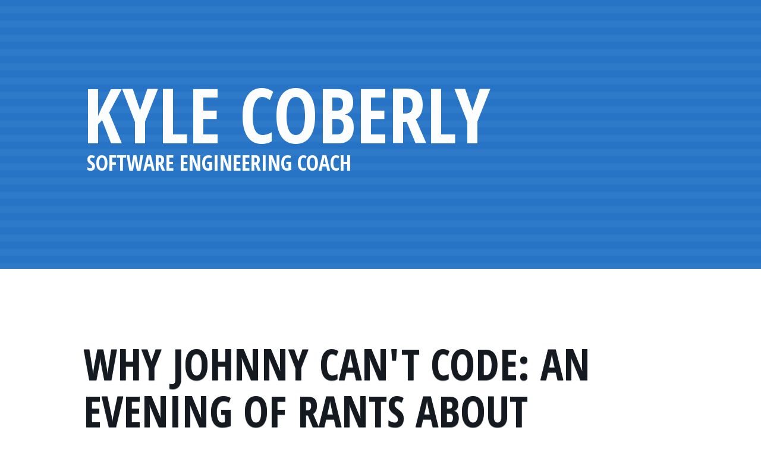

--- FILE ---
content_type: text/html; charset=utf-8
request_url: https://kylecoberly.com/talks/why-johnny-cant-code/
body_size: 823
content:
<html lang="en">
  <head>
    <title>Kyle Coberly</title>
    <link rel="stylesheet" type="text/css" href="/app.css" />
    <link
      rel="stylesheet"
      type="text/css"
      href="https://stackpath.bootstrapcdn.com/font-awesome/4.7.0/css/font-awesome.min.css"
    />
    <meta name="viewport" content="width=device-width, initial-scale=1" />

    <link
      rel="apple-touch-icon"
      sizes="57x57"
      href="/assets/apple-icon-57x57.png"
    />
    <link
      rel="apple-touch-icon"
      sizes="60x60"
      href="/assets/apple-icon-60x60.png"
    />
    <link
      rel="apple-touch-icon"
      sizes="72x72"
      href="/assets/apple-icon-72x72.png"
    />
    <link
      rel="apple-touch-icon"
      sizes="76x76"
      href="/assets/apple-icon-76x76.png"
    />
    <link
      rel="apple-touch-icon"
      sizes="114x114"
      href="/assets/apple-icon-114x114.png"
    />
    <link
      rel="apple-touch-icon"
      sizes="120x120"
      href="/assets/apple-icon-120x120.png"
    />
    <link
      rel="apple-touch-icon"
      sizes="144x144"
      href="/assets/apple-icon-144x144.png"
    />
    <link
      rel="apple-touch-icon"
      sizes="152x152"
      href="/assets/apple-icon-152x152.png"
    />
    <link
      rel="apple-touch-icon"
      sizes="180x180"
      href="/assets/apple-icon-180x180.png"
    />
    <link
      rel="icon"
      type="image/png"
      sizes="192x192"
      href="/assets/android-icon-192x192.png"
    />
    <link
      rel="icon"
      type="image/png"
      sizes="32x32"
      href="/assets/favicon-32x32.png"
    />
    <link
      rel="icon"
      type="image/png"
      sizes="96x96"
      href="/assets/favicon-96x96.png"
    />
    <link
      rel="icon"
      type="image/png"
      sizes="16x16"
      href="/assets/favicon-16x16.png"
    />
    <link rel="manifest" href="/assets/manifest.json" />
    <meta name="msapplication-TileColor" content="#23236f" />
    <meta
      name="msapplication-TileImage"
      content="/assets/ms-icon-144x144.png"
    />
    <meta name="theme-color" content="#23236f" />
  </head>
  <body>
    
    <div id="talk">
      <header>
          <div id="header-background-cover">&nbsp;</div>
        <div class="content-wrapper">
          <h1><a href="/">Kyle Coberly</a></h1>
          <p id="tagline">Software Engineering Coach</p>
        </div>
      </header>
      <main>
                <div class="content-wrapper">
            <h2>Why Johnny Can&#x27;t Code: An Evening of Rants About Education With Kyle Coberly</h2>
            <div class="byline">
                <address>Denver Node</address> – <time>February 20th, 2020</time>
            </div>
            <div class="abstract"><p>How do you learn to program? How do you learn anything? Kyle has been teaching for 19 years, and has taught software engineering to over 600 people in Denver. From debunking learning styles to why you should stop obsessing over "the fundamentals", Kyle will answer questions and challenge the things you think you know about technology education.</p>
<p>This talk will be in "Lean Coffee" format, meaning that the audience will control the discussion in real time.</p></div>
                <h3>Links</h3>
                <ul class="links">
                        <li><a href="https://slides.com/kylecoberly/intro-to-bdd-syntax#/" target="_BLANK">Slides</a></li>
                </ul>
                <h3>Video</h3>
                <div class="video-container">
                    <iframe src="https://www.youtube.com/embed/n1d7AHcNNF0?start&#x3D;152" frameborder="0" allow="accelerometer; autoplay; encrypted-media; gyroscope; picture-in-picture" allowfullscreen></iframe>
                </div>
                <h3>Images</h3>
                <ul class="images">
                        <li><a href="/assets/why-johnny-cant-code-talk-1.jpeg"><img src="/assets/why-johnny-cant-code-talk-1.jpeg" alt="Kyle presenting" /></a></li>
                        <li><a href="/assets/why-johnny-cant-code-talk-2.jpeg"><img src="/assets/why-johnny-cant-code-talk-2.jpeg" alt="Kyle presenting" /></a></li>
                        <li><a href="/assets/why-johnny-cant-code-talk-3.jpeg"><img src="/assets/why-johnny-cant-code-talk-3.jpeg" alt="Audience" /></a></li>
                        <li><a href="/assets/johnny/education-manifesto.png"><img src="/assets/johnny/education-manifesto.png" alt="Education Manifesto" /></a></li>
                        <li><a href="/assets/johnny/dreyfuss-model.png"><img src="/assets/johnny/dreyfuss-model.png" alt="Dreyfuss Model" /></a></li>
                        <li><a href="/assets/johnny/brains.png"><img src="/assets/johnny/brains.png" alt="Brains" /></a></li>
                        <li><a href="/assets/johnny/linear-disciplines.png"><img src="/assets/johnny/linear-disciplines.png" alt="Linear disciplines" /></a></li>
                        <li><a href="/assets/johnny/linear-math.png"><img src="/assets/johnny/linear-math.png" alt="Linear math curriculum" /></a></li>
                        <li><a href="/assets/johnny/neural-networks.png"><img src="/assets/johnny/neural-networks.png" alt="Neural networks" /></a></li>
                        <li><a href="/assets/johnny/neuromyths.png"><img src="/assets/johnny/neuromyths.png" alt="Neuromyths" /></a></li>
                        <li><a href="/assets/johnny/rich-vs-linear.png"><img src="/assets/johnny/rich-vs-linear.png" alt="Rich vs. linear thinking" /></a></li>
                        <li><a href="/assets/johnny/actual-fullstack-curriculum.png"><img src="/assets/johnny/actual-fullstack-curriculum.png" alt="A better fullstack curriculum" /></a></li>
                        <li><a href="/assets/johnny/topic-ghettos.png"><img src="/assets/johnny/topic-ghettos.png" alt="Topic ghettos" /></a></li>
                </ul>
        </div>

        
        
      </main>
    </div>
  </body>
</html>


--- FILE ---
content_type: text/css; charset=utf-8
request_url: https://kylecoberly.com/app.css
body_size: 3125
content:
/* Scale */
/* Type */
@import url("https://fonts.googleapis.com/css?family=Open+Sans+Condensed:400,700|Open+Sans:400,400i&display=swap");
/* http://meyerweb.com/eric/tools/css/reset/ 
   v2.0 | 20110126
   License: none (public domain)
*/
html,
body,
div,
span,
applet,
object,
iframe,
h1,
h2,
h3,
h4,
h5,
h6,
p,
blockquote,
pre,
a,
abbr,
acronym,
address,
big,
cite,
code,
del,
dfn,
em,
img,
ins,
kbd,
q,
s,
samp,
small,
strike,
strong,
sub,
sup,
tt,
var,
b,
u,
i,
center,
dl,
dt,
dd,
ol,
ul,
li,
fieldset,
form,
label,
legend,
table,
caption,
tbody,
tfoot,
thead,
tr,
th,
td,
article,
aside,
canvas,
details,
embed,
figure,
figcaption,
footer,
header,
hgroup,
menu,
nav,
output,
ruby,
section,
summary,
time,
mark,
audio,
video {
  margin: 0;
  padding: 0;
  border: 0;
  font-size: 100%;
  font: inherit;
  vertical-align: baseline;
}

/* HTML5 display-role reset for older browsers */
article,
aside,
details,
figcaption,
figure,
footer,
header,
hgroup,
menu,
nav,
section {
  display: block;
}

body {
  line-height: 1;
}

ol,
ul {
  list-style: none;
}

blockquote,
q {
  quotes: none;
}

blockquote:before,
blockquote:after,
q:before,
q:after {
  content: "";
  content: none;
}

table {
  border-collapse: collapse;
  border-spacing: 0;
}

* {
  box-sizing: border-box;
}

a {
  color: inherit;
}

p,
ul,
ol {
  margin-bottom: 32px;
  font-family: "Open Sans", sans-serif;
  font-weight: 400;
  font-size: 24px;
  color: hsl(210, 20%, 10%);
  line-height: 1.5;
}
@media (max-width: 1200px) {
  p,
  ul,
  ol {
    font-size: 16px;
  }
}
@media (max-width: 800px) {
  p,
  ul,
  ol {
    margin-bottom: 24px;
  }
}

em {
  font-style: italic;
}

img {
  width: 100%;
}

ul {
  list-style: circle;
}

li {
  display: list-item;
  margin-bottom: 4px;
  margin-left: 48px;
}
@media (max-width: 800px) {
  li {
    margin-left: 24px;
  }
}

address,
time {
  display: inline-block;
  font-style: italic;
}

body {
  font-family: "Open Sans", sans-serif;
  font-weight: 400;
  font-size: 24px;
  color: hsl(210, 20%, 10%);
  line-height: 1.5;
}
@media (max-width: 1200px) {
  body {
    font-size: 16px;
  }
}

input,
textarea,
label {
  display: block;
  width: 100%;
}

input,
textarea {
  font-family: "Open Sans", sans-serif;
  font-weight: 400;
  font-size: 24px;
  color: hsl(210, 20%, 10%);
  line-height: 1.5;
  font-size: 18px;
  padding: 24px 16px;
  border-radius: 0;
  border: none;
  margin-bottom: 18px;
  box-shadow: 0 1px 1px hsl(210, 10%, 35%);
}
@media (max-width: 1200px) {
  input,
  textarea {
    font-size: 16px;
  }
}
input:focus,
textarea:focus {
  border-bottom: 2px solid #4590DE;
}

input:focus {
  margin-bottom: 16px;
}

textarea {
  height: 256px;
  resize: none;
}

h1 {
  font-family: "Open Sans Condensed", sans-serif;
  font-weight: 400;
  font-size: 128px;
  color: rgba(255, 255, 255, 0.99);
  background-color: hsla(0, 0%, 0%, 0);
  text-transform: uppercase;
  text-rendering: optimizeLegibility;
}
h1 a {
  text-decoration: none;
}
@media (max-width: 1200px) {
  h1 {
    font-size: 72px;
  }
}
@media (max-width: 800px) {
  h1 {
    font-size: 48px;
  }
}

h2 {
  font-family: "Open Sans Condensed", sans-serif;
  font-size: 72px;
  font-weight: 400;
  color: hsl(210, 20%, 10%);
  line-height: 1.1;
  text-transform: uppercase;
  text-shadow: 0 1px 1px hsl(210, 10%, 35%);
  margin-top: 24px;
  margin-bottom: 16px;
}
@media (max-width: 1200px) {
  h2 {
    font-size: 48px;
    line-height: 1;
    margin-bottom: 16px;
  }
}
@media (max-width: 800px) {
  h2 {
    font-size: 30px;
    line-height: 1;
    margin-bottom: 16px;
  }
}

h3 {
  font-family: "Open Sans Condensed", sans-serif;
  font-weight: 700;
  font-size: 30px;
  margin-top: 24px;
  margin-bottom: 32px;
  line-height: 1;
}
@media (max-width: 1200px) {
  h3 {
    font-size: 20px;
    margin-bottom: 32px;
  }
}
@media (max-width: 800px) {
  h3 {
    font-size: 18px;
    margin-bottom: 16px;
  }
}

iframe {
  border: none;
}

main > section {
  display: flex;
  align-items: center;
  flex-flow: column nowrap;
}

.content-wrapper {
  width: 1000px;
}
@media (max-width: 1200px) {
  .content-wrapper {
    width: 650px;
  }
}
@media (max-width: 800px) {
  .content-wrapper {
    width: 100%;
    padding: 12px;
  }
}

header {
  display: flex;
  justify-content: center;
  align-items: center;
  height: 90vh;
}
header .content-wrapper {
  display: flex;
  flex-flow: column nowrap;
}
header .content-wrapper h1,
header .content-wrapper #tagline {
  align-self: flex-start;
  line-height: 1;
}
header .content-wrapper #tagline {
  font-family: "Open Sans Condensed", sans-serif;
  font-weight: 400;
  font-size: 36px;
  color: rgba(255, 255, 255, 0.99);
  background-color: hsla(0, 0%, 0%, 0);
  text-transform: uppercase;
  margin-left: 6px; /* Visual alignment */
}
@media (max-width: 1200px) {
  header .content-wrapper #tagline {
    font-size: 24px;
    margin-left: 2px; /* Visual alignment */
    margin-top: 0; /* Visual alignment */
    margin-bottom: 16px;
  }
}
@media (max-width: 800px) {
  header .content-wrapper #tagline {
    font-size: 16px;
    margin-bottom: 24px;
  }
}
header .content-wrapper nav {
  margin-left: 6px;
  align-self: flex-start;
}
header .content-wrapper nav li {
  display: inline-block;
  margin: 0;
  color: hsl(210, 20%, 92%);
  display: inline-block;
  font-size: 16px;
  color: #fff;
}
header .content-wrapper nav li + li {
  margin-left: 16px;
}
header .content-wrapper nav li a {
  font-family: "Open Sans Condensed", sans-serif;
  font-weight: 400;
  font-size: 30px;
  color: rgba(255, 255, 255, 0.99);
  background-color: hsla(0, 0%, 0%, 0);
  text-transform: uppercase;
}
@media (max-width: 1200px) {
  header .content-wrapper nav li a {
    font-size: 24px;
  }
}
@media (max-width: 800px) {
  header .content-wrapper nav li a {
    font-size: 20px;
  }
}
header .content-wrapper nav .descriptive {
  position: absolute !important;
  top: -9999px !important;
  left: -9999px !important;
}
header #header-background-cover {
  position: absolute;
  top: 0;
  left: 0;
  width: 100%;
  height: 100%;
  z-index: -1;
  background: linear-gradient(to bottom, rgba(10, 98, 191, 0.6), rgba(10, 98, 191, 0.6) 50%, rgba(10, 98, 191, 0.5) 50%, rgba(10, 98, 191, 0.5));
  background-size: 90% 24px;
  background-color: rgba(10, 98, 191, 0.7);
  animation: 1.5s infinite alternate scanlines;
}
@keyframes scanlines {
  from {
    background-position: 0 0;
  }
  to {
    background-position: 0 100%;
  }
}

#background {
  background-color: hsl(210, 20%, 10%);
  position: absolute;
  top: 0;
  left: 0;
  width: 100%;
  height: 90%;
}

#background-cover {
  position: absolute;
  top: 0;
  left: 0;
  width: 100%;
  height: 90%;
  z-index: 10;
  background: linear-gradient(to bottom, rgba(10, 98, 191, 0.6), rgba(10, 98, 191, 0.6) 50%, rgba(10, 98, 191, 0.5) 50%, rgba(10, 98, 191, 0.5));
  background-size: 90% 24px;
  background-color: rgba(10, 98, 191, 0.7);
  animation: 1.5s infinite alternate scanlines;
}
@keyframes scanlines {
  from {
    background-position: 0 0;
  }
  to {
    background-position: 0 100%;
  }
}

.background-wrapper {
  position: relative;
  height: 90vh;
}

#home {
  position: absolute;
  top: 0;
  left: 0;
  z-index: 20;
  width: 100%;
}

#about {
  display: flex;
  justify-content: center;
}
#about .description-and-portrait {
  display: flex;
  flex-flow: row wrap;
  margin-bottom: 64px;
}
@media (max-width: 1200px) {
  #about .description-and-portrait {
    margin-bottom: 32px;
  }
}
@media (max-width: 800px) {
  #about .description-and-portrait {
    margin-bottom: 24px;
  }
}
#about .description-and-portrait .portrait {
  flex: 2;
  padding-left: 32px;
}
#about .description-and-portrait .portrait img {
  margin: 0;
  box-shadow: 0 2px 2px hsl(210, 10%, 35%);
}
@media (max-width: 800px) {
  #about .description-and-portrait .portrait {
    padding-left: 0;
    flex: auto;
  }
}
#about .description-and-portrait .description {
  flex: 3;
  font-size: 24px;
}
@media (max-width: 1200px) {
  #about .description-and-portrait .description {
    font-size: 18px;
  }
}
@media (max-width: 800px) {
  #about .description-and-portrait .description {
    flex: auto;
    font-size: 16px;
    margin-bottom: 24px;
  }
}

#resume {
  background-color: rgba(165, 159, 243, 0.5);
  padding-top: 0;
  position: relative;
  overflow-y: hidden;
}
@media (max-width: 800px) {
  #resume {
    padding-top: 0;
    padding-bottom: 0;
  }
}
#resume h2 {
  position: absolute !important;
  top: -9999px !important;
  left: -9999px !important;
}
#resume .content-wrapper {
  display: flex;
  flex-flow: row nowrap;
  justify-content: center;
  align-items: center;
}
@media (max-width: 800px) {
  #resume .content-wrapper {
    padding: 0;
  }
}
#resume .content-wrapper .comic-wrapper {
  position: relative;
  height: 800px;
  width: 100%;
  top: -270px;
}
@media (max-width: 1200px) {
  #resume .content-wrapper .comic-wrapper {
    height: 490px;
    top: -95px;
  }
}
@media (max-width: 800px) {
  #resume .content-wrapper .comic-wrapper {
    height: 350px;
    top: 0;
    overflow: hidden;
  }
}
#resume .content-wrapper .comic-wrapper .speech-bubble {
  padding: 24px;
  background-color: #fff;
  filter: drop-shadow(0 2px 2px hsl(210, 10%, 35%));
  font-family: "Open Sans Condensed", sans-serif;
  font-size: 30px;
  font-weight: 400;
  color: hsl(210, 15%, 20%);
  line-height: 1.5;
  text-transform: uppercase;
}
@media (max-width: 800px) {
  #resume .content-wrapper .comic-wrapper .speech-bubble {
    font-size: 18px;
  }
}
@media (max-width: 800px) {
  #resume .content-wrapper .comic-wrapper .speech-bubble {
    padding: 16px;
    position: absolute;
    top: 100%;
    transform: rotateZ(0deg);
    opacity: 0;
  }
  #resume .content-wrapper .comic-wrapper .speech-bubble.in-view {
    animation: 3s cubic-bezier(0, 1, 0.1, 0.96) forwards cta-burst;
  }
  @keyframes cta-burst {
    from {
      top: 100%;
      right: 50%;
      transform: rotateZ(0deg);
      opacity: 0;
    }
    to {
      top: 0;
      right: 0;
      transform: rotateZ(0deg);
      opacity: 1;
    }
  }
}
#resume .content-wrapper .comic-wrapper img {
  width: unset;
  position: absolute;
  top: 100%;
  transform: rotateZ(0deg);
  opacity: 0;
}
#resume .content-wrapper .comic-wrapper img.in-view {
  animation: 3s cubic-bezier(0, 1, 0.1, 0.96) forwards image-burst;
}
@keyframes image-burst {
  from {
    top: 100%;
    right: 50%;
    transform: rotateZ(0deg);
    opacity: 0;
  }
  to {
    top: 100px;
    right: auto;
    transform: rotateZ(0);
    opacity: 1;
  }
}
@media (max-width: 1200px) {
  #resume .content-wrapper .comic-wrapper img {
    position: absolute;
    top: 100%;
    transform: rotateZ(0deg);
    opacity: 0;
  }
  #resume .content-wrapper .comic-wrapper img.in-view {
    animation: 3s cubic-bezier(0, 1, 0.1, 0.96) forwards image-burst;
  }
  @keyframes image-burst {
    from {
      top: 100%;
      right: 50%;
      transform: rotateZ(0deg);
      opacity: 0;
    }
    to {
      top: -150px;
      right: 0;
      transform: rotateZ(-100px);
      opacity: 1;
    }
  }
}
@media (max-width: 800px) {
  #resume .content-wrapper .comic-wrapper img {
    position: absolute;
    top: 100%;
    transform: rotateZ(0deg);
    opacity: 0;
  }
  #resume .content-wrapper .comic-wrapper img.in-view {
    animation: 3s cubic-bezier(0, 1, 0.1, 0.96) forwards image-burst;
  }
  @keyframes image-burst {
    from {
      top: 100%;
      right: 50%;
      transform: rotateZ(0deg);
      opacity: 0;
    }
    to {
      top: -250px;
      right: -20%;
      transform: rotateZ(-100px);
      opacity: 1;
    }
  }
}
#resume .content-wrapper .comic-wrapper .section-label {
  background-color: hsl(210, 20%, 92%);
  font-size: 18px;
  padding: 24px;
  width: 170px;
  position: absolute;
  top: 100%;
  transform: rotateZ(0deg);
  opacity: 0;
}
#resume .content-wrapper .comic-wrapper .section-label::before {
  border: 24px solid transparent;
  border-bottom: 0;
  height: 0;
  width: 0;
  content: " ";
  display: block;
  position: absolute;
  transform-origin: center;
  border-top: 24px solid hsl(210, 20%, 92%);
  border-top-width: 24px;
  left: 120px;
  bottom: -12px;
  transform: rotate(90deg) skew(-24deg) translateY(18px);
}
@media (max-width: 800px) {
  #resume .content-wrapper .comic-wrapper .section-label::before {
    border: 16px solid transparent;
    border-top: 16px solid hsl(210, 20%, 92%);
    border-top-width: 16px;
  }
}
#resume .content-wrapper .comic-wrapper .section-label.in-view {
  animation: 3s cubic-bezier(0, 1, 0.1, 0.96) forwards cta-burst;
}
@keyframes cta-burst {
  from {
    top: 100%;
    right: 50%;
    transform: rotateZ(0deg);
    opacity: 0;
  }
  to {
    top: 306px;
    right: 650px;
    transform: rotateZ(-8deg);
    opacity: 1;
  }
}
@media (max-width: 1200px) {
  #resume .content-wrapper .comic-wrapper .section-label {
    position: absolute;
    top: 100%;
    transform: rotateZ(0deg);
    opacity: 0;
  }
  #resume .content-wrapper .comic-wrapper .section-label::before {
    border: 24px solid transparent;
    border-bottom: 0;
    height: 0;
    width: 0;
    content: " ";
    display: block;
    position: absolute;
    transform-origin: center;
    border-top: 24px solid hsl(210, 20%, 92%);
    border-top-width: 24px;
    left: 120px;
    bottom: -12px;
    transform: rotate(90deg) skew(-24deg) translateY(18px);
  }
}
@media (max-width: 1200px) and (max-width: 800px) {
  #resume .content-wrapper .comic-wrapper .section-label::before {
    border: 16px solid transparent;
    border-top: 16px solid hsl(210, 20%, 92%);
    border-top-width: 16px;
  }
}
@media (max-width: 1200px) {
  #resume .content-wrapper .comic-wrapper .section-label.in-view {
    animation: 3s cubic-bezier(0, 1, 0.1, 0.96) forwards cta-burst;
  }
  @keyframes cta-burst {
    from {
      top: 100%;
      right: 50%;
      transform: rotateZ(0deg);
      opacity: 0;
    }
    to {
      top: 150px;
      right: 450px;
      transform: rotateZ(-8deg);
      opacity: 1;
    }
  }
}
@media (max-width: 800px) {
  #resume .content-wrapper .comic-wrapper .section-label {
    width: auto;
    padding: 16px;
    font-size: 14px;
    position: absolute;
    top: 100%;
    transform: rotateZ(0deg);
    opacity: 0;
  }
  #resume .content-wrapper .comic-wrapper .section-label::before {
    border: 24px solid transparent;
    border-bottom: 0;
    height: 0;
    width: 0;
    content: " ";
    display: block;
    position: absolute;
    transform-origin: center;
    border-top: 24px solid hsl(210, 20%, 92%);
    border-top-width: 24px;
    left: 97px;
    bottom: -18px;
    transform: rotate(90deg) skew(-24deg) translateY(18px);
  }
}
@media (max-width: 800px) and (max-width: 800px) {
  #resume .content-wrapper .comic-wrapper .section-label::before {
    border: 16px solid transparent;
    border-top: 16px solid hsl(210, 20%, 92%);
    border-top-width: 16px;
  }
}
@media (max-width: 800px) {
  #resume .content-wrapper .comic-wrapper .section-label.in-view {
    animation: 3s cubic-bezier(0, 1, 0.1, 0.96) forwards cta-burst;
  }
  @keyframes cta-burst {
    from {
      top: 100%;
      right: 50%;
      transform: rotateZ(0deg);
      opacity: 0;
    }
    to {
      top: 30px;
      right: 50%;
      transform: rotateZ(0deg);
      opacity: 1;
    }
  }
}
#resume .content-wrapper .comic-wrapper .resume {
  position: absolute;
  top: 100%;
  transform: rotateZ(0deg);
  opacity: 0;
}
#resume .content-wrapper .comic-wrapper .resume::before {
  border: 24px solid transparent;
  border-bottom: 0;
  height: 0;
  width: 0;
  content: " ";
  display: block;
  position: absolute;
  transform-origin: center;
  border-top: 24px solid #fff;
  border-top-width: 24px;
  left: 30px;
  bottom: -23px;
  transform: rotate(127deg) skew(-24deg) translateY(18px);
}
@media (max-width: 800px) {
  #resume .content-wrapper .comic-wrapper .resume::before {
    border: 16px solid transparent;
    border-top: 16px solid #fff;
    border-top-width: 16px;
  }
}
#resume .content-wrapper .comic-wrapper .resume.in-view {
  animation: 3s cubic-bezier(0, 1, 0.1, 0.96) forwards resume-burst;
}
@keyframes resume-burst {
  from {
    top: 100%;
    right: 50%;
    transform: rotateZ(0deg);
    opacity: 0;
  }
  to {
    top: 360px;
    right: 300px;
    transform: rotateZ(19deg);
    opacity: 1;
  }
}
@media (max-width: 1200px) {
  #resume .content-wrapper .comic-wrapper .resume {
    position: absolute;
    top: 100%;
    transform: rotateZ(0deg);
    opacity: 0;
  }
  #resume .content-wrapper .comic-wrapper .resume.in-view {
    animation: 3s cubic-bezier(0, 1, 0.1, 0.96) forwards resume-burst;
  }
  @keyframes resume-burst {
    from {
      top: 100%;
      right: 50%;
      transform: rotateZ(0deg);
      opacity: 0;
    }
    to {
      top: 120px;
      right: 175px;
      transform: rotateZ(19deg);
      opacity: 1;
    }
  }
}
@media (max-width: 800px) {
  #resume .content-wrapper .comic-wrapper .resume {
    position: absolute;
    top: 100%;
    transform: rotateZ(0deg);
    opacity: 0;
  }
  #resume .content-wrapper .comic-wrapper .resume::before {
    left: 0;
    bottom: -10px;
    transform: rotate(-90deg) skew(-4deg) translateY(13px);
  }
  #resume .content-wrapper .comic-wrapper .resume.in-view {
    animation: 3s cubic-bezier(0, 1, 0.1, 0.96) forwards resume-burst;
  }
  @keyframes resume-burst {
    from {
      top: 100%;
      right: 50%;
      transform: rotateZ(0deg);
      opacity: 0;
    }
    to {
      top: 20px;
      right: 7%;
      transform: rotateZ(0deg);
      opacity: 1;
    }
  }
}
#resume .content-wrapper .comic-wrapper .talks {
  position: absolute;
  top: 100%;
  transform: rotateZ(0deg);
  opacity: 0;
}
#resume .content-wrapper .comic-wrapper .talks::before {
  border: 24px solid transparent;
  border-bottom: 0;
  height: 0;
  width: 0;
  content: " ";
  display: block;
  position: absolute;
  transform-origin: center;
  border-top: 24px solid #fff;
  border-top-width: 24px;
  left: -28px;
  bottom: 41px;
  transform: rotate(-36deg) skew(-24deg) translateY(18px);
}
@media (max-width: 800px) {
  #resume .content-wrapper .comic-wrapper .talks::before {
    border: 16px solid transparent;
    border-top: 16px solid #fff;
    border-top-width: 16px;
  }
}
#resume .content-wrapper .comic-wrapper .talks.in-view {
  animation: 3s cubic-bezier(0, 1, 0.1, 0.96) forwards work-sample-burst;
}
@keyframes work-sample-burst {
  from {
    top: 100%;
    right: 50%;
    transform: rotateZ(0deg);
    opacity: 0;
  }
  to {
    top: 480px;
    right: 200px;
    transform: rotateZ(-3deg);
    opacity: 1;
  }
}
@media (max-width: 1200px) {
  #resume .content-wrapper .comic-wrapper .talks {
    position: absolute;
    top: 100%;
    transform: rotateZ(0deg);
    opacity: 0;
  }
  #resume .content-wrapper .comic-wrapper .talks.in-view {
    animation: 3s cubic-bezier(0, 1, 0.1, 0.96) forwards work-sample-burst;
  }
  @keyframes work-sample-burst {
    from {
      top: 100%;
      right: 50%;
      transform: rotateZ(0deg);
      opacity: 0;
    }
    to {
      top: 250px;
      right: 100px;
      transform: rotateZ(-3deg);
      opacity: 1;
    }
  }
}
@media (max-width: 800px) {
  #resume .content-wrapper .comic-wrapper .talks {
    position: absolute;
    top: 100%;
    transform: rotateZ(0deg);
    opacity: 0;
  }
  #resume .content-wrapper .comic-wrapper .talks::before {
    left: 0;
    bottom: -10px;
    transform: rotate(-90deg) skew(-4deg) translateY(13px);
  }
  #resume .content-wrapper .comic-wrapper .talks.in-view {
    animation: 3s cubic-bezier(0, 1, 0.1, 0.96) forwards work-sample-burst;
  }
  @keyframes work-sample-burst {
    from {
      top: 100%;
      right: 50%;
      transform: rotateZ(0deg);
      opacity: 0;
    }
    to {
      top: 170px;
      right: 7%;
      transform: rotateZ(0deg);
      opacity: 1;
    }
  }
}
#resume .content-wrapper .comic-wrapper .notes {
  position: absolute;
  top: 100%;
  transform: rotateZ(0deg);
  opacity: 0;
}
#resume .content-wrapper .comic-wrapper .notes::before {
  border: 24px solid transparent;
  border-bottom: 0;
  height: 0;
  width: 0;
  content: " ";
  display: block;
  position: absolute;
  transform-origin: center;
  border-top: 24px solid #fff;
  border-top-width: 24px;
  left: -46px;
  bottom: 30px;
  transform: rotate(218deg) skew(-24deg) translateY(18px);
}
@media (max-width: 800px) {
  #resume .content-wrapper .comic-wrapper .notes::before {
    border: 16px solid transparent;
    border-top: 16px solid #fff;
    border-top-width: 16px;
  }
}
#resume .content-wrapper .comic-wrapper .notes.in-view {
  animation: 3s cubic-bezier(0, 1, 0.1, 0.96) forwards notes-burst;
}
@keyframes notes-burst {
  from {
    top: 100%;
    right: 50%;
    transform: rotateZ(0deg);
    opacity: 0;
  }
  to {
    top: 600px;
    right: 220px;
    transform: rotateZ(14deg);
    opacity: 1;
  }
}
@media (max-width: 1200px) {
  #resume .content-wrapper .comic-wrapper .notes {
    position: absolute;
    top: 100%;
    transform: rotateZ(0deg);
    opacity: 0;
  }
  #resume .content-wrapper .comic-wrapper .notes.in-view {
    animation: 3s cubic-bezier(0, 1, 0.1, 0.96) forwards notes-burst;
  }
  @keyframes notes-burst {
    from {
      top: 100%;
      right: 50%;
      transform: rotateZ(0deg);
      opacity: 0;
    }
    to {
      top: 400px;
      right: 120px;
      transform: rotateZ(14deg);
      opacity: 1;
    }
  }
}
@media (max-width: 800px) {
  #resume .content-wrapper .comic-wrapper .notes {
    position: absolute;
    top: 100%;
    transform: rotateZ(0deg);
    opacity: 0;
  }
  #resume .content-wrapper .comic-wrapper .notes::before {
    left: 0;
    bottom: -10px;
    transform: rotate(-90deg) skew(-4deg) translateY(13px);
  }
  #resume .content-wrapper .comic-wrapper .notes.in-view {
    animation: 3s cubic-bezier(0, 1, 0.1, 0.96) forwards notes-burst;
  }
  @keyframes notes-burst {
    from {
      top: 100%;
      right: 50%;
      transform: rotateZ(0deg);
      opacity: 0;
    }
    to {
      top: 95px;
      right: 7%;
      transform: rotateZ(0deg);
      opacity: 1;
    }
  }
}

#resume-background-cover {
  position: absolute;
  top: 0;
  left: 0;
  width: 100%;
  height: 100%;
  z-index: -1;
  background: linear-gradient(to bottom, rgba(165, 159, 243, 0.2), rgba(165, 159, 243, 0.2) 50%, rgba(165, 159, 243, 0.1) 50%, rgba(165, 159, 243, 0.1));
  background-size: 100% 24px;
  animation: 1.5s infinite buzzy-scanlines;
}
@keyframes buzzy-scanlines {
  from {
    background-position: 0 0;
  }
  to {
    background-position: 0 100%;
  }
}

#recent-writing {
  clip-path: polygon(0 11%, 100% 0, 100% 100%, 0 100%);
  margin-top: -230px;
  padding-top: 250px;
  background: linear-gradient(to bottom, rgba(145, 242, 210, 0.5), rgba(145, 242, 210, 0.4) 50%, rgba(145, 242, 210, 0.4) 50%, rgba(145, 242, 210, 0.5));
  background-size: 100% 32px;
}
@media (max-width: 800px) {
  #recent-writing {
    margin-top: -100px;
    padding-top: 100px;
    clip-path: polygon(0 5%, 100% 0, 100% 100%, 0 100%);
    padding-bottom: 48px;
  }
}
#recent-writing .read-more {
  display: flex;
  justify-content: center;
}
#recent-writing .read-more a {
  display: inline-block;
  padding: 16px 24px;
  font-family: "Open Sans Condensed", sans-serif;
  font-weight: 400;
  font-size: 30px;
  color: rgba(255, 255, 255, 0.99);
  background-color: hsla(0, 0%, 0%, 0);
  text-transform: uppercase;
  color: #fff;
  background-color: #008055;
  box-shadow: 0 2px 2px hsl(210, 10%, 35%);
  text-decoration: none;
  transition: background-color 0.2s;
}
@media (max-width: 1200px) {
  #recent-writing .read-more a {
    font-size: 24px;
  }
}
@media (max-width: 800px) {
  #recent-writing .read-more a {
    font-size: 20px;
  }
}
#recent-writing .read-more a:hover {
  background-color: #008f5f;
}
#recent-writing .content-item {
  list-style: none;
  margin-left: 0;
}
#recent-writing .content-item article {
  margin-left: 0;
  margin-bottom: 96px;
}
@media (max-width: 1200px) {
  #recent-writing .content-item article {
    margin-bottom: 48px;
  }
}
@media (max-width: 800px) {
  #recent-writing .content-item article {
    margin-bottom: 32px;
  }
}
#recent-writing .content-item article:nth-child(1) .abstract {
  transform: rotateZ(1deg);
}
@media (max-width: 800px) {
  #recent-writing .content-item article:nth-child(1) .abstract {
    transform: rotateZ(0);
  }
}
#recent-writing .content-item article:nth-child(2) .abstract {
  transform: rotateZ(-1deg);
}
@media (max-width: 800px) {
  #recent-writing .content-item article:nth-child(2) .abstract {
    transform: rotateZ(0);
  }
}
#recent-writing .content-item article .abstract-and-media {
  display: flex;
  flex-flow: row wrap;
  justify-content: space-between;
  align-items: flex-start;
}
#recent-writing .content-item article .abstract-and-media .abstract {
  flex: 1;
  padding: 48px 64px;
  background-color: #fff;
  background-image: repeating-linear-gradient(white 0px, white 24px, rgba(0, 128, 128, 0.3) 25px);
  font-size: 18px;
  line-height: 1.4;
  box-shadow: 0 1px 1px hsl(210, 10%, 35%);
}
@media (max-width: 1200px) {
  #recent-writing .content-item article .abstract-and-media .abstract {
    padding: 32px 48px;
  }
}
@media (max-width: 800px) {
  #recent-writing .content-item article .abstract-and-media .abstract {
    order: 2;
    flex: auto;
    padding: 0;
    background: none;
    box-shadow: none;
  }
}
#recent-writing .content-item article .abstract-and-media .abstract p:last-child {
  margin-bottom: 0;
}
#recent-writing .content-item article .abstract-and-media .media {
  flex: 1;
}
#recent-writing .content-item article .abstract-and-media .media img, #recent-writing .content-item article .abstract-and-media .media iframe {
  margin: 0;
  box-shadow: 0 2px 2px hsl(210, 10%, 35%);
}
@media (max-width: 800px) {
  #recent-writing .content-item article .abstract-and-media .media {
    flex: auto;
    order: 1;
    margin-bottom: 24px;
  }
}
#recent-writing .content-item:nth-of-type(even) .abstract {
  order: 1;
  padding-right: 24px;
  margin-left: -64px;
}
@media (max-width: 800px) {
  #recent-writing .content-item:nth-of-type(even) .abstract {
    margin-left: 0;
    padding: 0;
  }
}
#recent-writing .content-item:nth-of-type(even) .media {
  order: 2;
  padding-left: 24px;
}
@media (max-width: 800px) {
  #recent-writing .content-item:nth-of-type(even) .media {
    padding: 0;
  }
}
#recent-writing .content-item:nth-of-type(odd) .abstract {
  order: 2;
  padding-left: 24px;
  margin-right: -64px;
}
@media (max-width: 800px) {
  #recent-writing .content-item:nth-of-type(odd) .abstract {
    margin-right: 0;
    padding: 0;
  }
}
#recent-writing .content-item:nth-of-type(odd) .media {
  order: 1;
  padding-right: 24px;
}
@media (max-width: 800px) {
  #recent-writing .content-item:nth-of-type(odd) .media {
    padding: 0;
  }
}
#recent-writing .iframe-wrapper {
  position: relative;
  width: 100%;
  height: 0;
  padding-bottom: 65%;
}
#recent-writing .iframe-wrapper iframe {
  position: absolute;
  width: 100%;
  height: 100%;
  left: 0;
  top: 0;
}

#writing > header {
  height: auto;
  padding: 128px;
  position: relative;
}
@media (max-width: 1200px) {
  #writing > header {
    padding: 0;
  }
}
#writing > main {
  display: flex;
  flex-flow: column nowrap;
  align-items: center;
  padding: 96px 0;
  background: #fff;
}
@media (max-width: 1200px) {
  #writing > main {
    padding: 0;
  }
}
#writing .talk {
  display: flex;
  flex-flow: row nowrap;
  align-items: flex-start;
  margin-left: 0;
  background-color: #fff;
}
#writing .talk .details {
  flex: 8;
  padding: 0 24px 48px 24px;
}
@media (max-width: 1200px) {
  #writing .talk .details {
    padding: 0 24px;
  }
}
#writing .talk .details .external-link {
  display: inline-block;
  width: 27px;
  height: 27px;
  margin-bottom: -3px;
  margin-left: 16px;
  background: url("/assets/icons/external.svg");
  background-size: cover;
}
@media (max-width: 1200px) {
  #writing .talk .details .external-link {
    width: 19px;
    height: 19px;
    margin-left: 8px;
    margin-bottom: -2px;
  }
}
@media (max-width: 800px) {
  #writing .talk .details .external-link {
    width: 14px;
    height: 14px;
    margin-bottom: -1px;
  }
}
#writing .talk .details h3 {
  margin-bottom: 8px;
  color: hsl(210, 20%, 10%);
}
#writing .talk .details .byline {
  color: hsl(210, 10%, 35%);
}
#writing .talk .icon {
  flex: 1;
  width: 128px;
  padding: 24px 0;
  margin: 0;
}

#talk > header {
  height: auto;
  padding: 128px;
  position: relative;
}
@media (max-width: 1200px) {
  #talk > header {
    padding: 0;
  }
}
#talk > main {
  display: flex;
  flex-flow: column nowrap;
  align-items: center;
  padding: 96px 0;
  background: #fff;
}
@media (max-width: 1200px) {
  #talk > main {
    padding: 0;
  }
}
#talk .images li {
  margin-left: 0;
  list-style: none;
  border: 1px solid hsl(210, 20%, 92%);
  margin-bottom: 32px;
}
#talk .byline {
  margin-bottom: 48px;
  color: hsl(210, 10%, 35%);
}
#talk .video-container {
  position: relative;
  height: 0;
  padding-top: 56.25%;
  width: 100%;
  margin-bottom: 48px;
}
#talk .video-container iframe {
  position: absolute;
  top: 0;
  left: 0;
  border: 0;
  width: 100%;
  height: 100%;
}

#contact {
  padding-top: 96px;
  background: linear-gradient(to bottom, rgba(152, 196, 241, 0.5), rgba(152, 196, 241, 0.4) 50%, rgba(152, 196, 241, 0.4) 50%, rgba(152, 196, 241, 0.5));
  background-size: 100% 24px;
}
@media (max-width: 800px) {
  #contact {
    padding-top: 32px;
  }
}
#contact form {
  width: 600px;
}
@media (max-width: 800px) {
  #contact form {
    width: 100%;
    padding: 12px;
  }
}
#contact form label {
  position: absolute !important;
  top: -9999px !important;
  left: -9999px !important;
}
#contact form [type=submit] {
  font-family: "Open Sans Condensed", sans-serif;
  font-weight: 400;
  font-size: 30px;
  color: rgba(255, 255, 255, 0.99);
  background-color: hsla(0, 0%, 0%, 0);
  text-transform: uppercase;
  color: #fff;
  background-color: #4590DE;
  padding: 16px 12px;
  border: none;
  cursor: pointer;
  transition: background-color 0.2s;
  box-shadow: 0 2px 4px hsl(210, 10%, 35%);
}
@media (max-width: 1200px) {
  #contact form [type=submit] {
    font-size: 24px;
  }
}
@media (max-width: 800px) {
  #contact form [type=submit] {
    font-size: 20px;
  }
}
#contact form [type=submit]:active {
  box-shadow: 0 -2px 4px hsl(210, 10%, 50%);
}
#contact form [type=submit]:hover {
  background-color: #5b9de2;
}

/*# sourceMappingURL=app.css.map */
